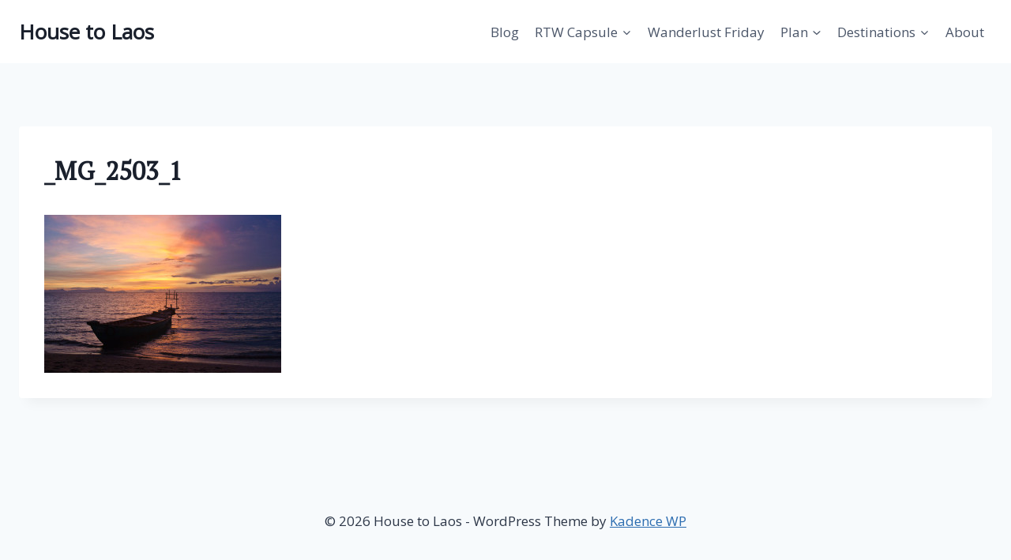

--- FILE ---
content_type: text/html; charset=utf-8
request_url: https://www.google.com/recaptcha/api2/aframe
body_size: 268
content:
<!DOCTYPE HTML><html><head><meta http-equiv="content-type" content="text/html; charset=UTF-8"></head><body><script nonce="pXCReyDJt5q9OIPoqwxn3Q">/** Anti-fraud and anti-abuse applications only. See google.com/recaptcha */ try{var clients={'sodar':'https://pagead2.googlesyndication.com/pagead/sodar?'};window.addEventListener("message",function(a){try{if(a.source===window.parent){var b=JSON.parse(a.data);var c=clients[b['id']];if(c){var d=document.createElement('img');d.src=c+b['params']+'&rc='+(localStorage.getItem("rc::a")?sessionStorage.getItem("rc::b"):"");window.document.body.appendChild(d);sessionStorage.setItem("rc::e",parseInt(sessionStorage.getItem("rc::e")||0)+1);localStorage.setItem("rc::h",'1769023608860');}}}catch(b){}});window.parent.postMessage("_grecaptcha_ready", "*");}catch(b){}</script></body></html>